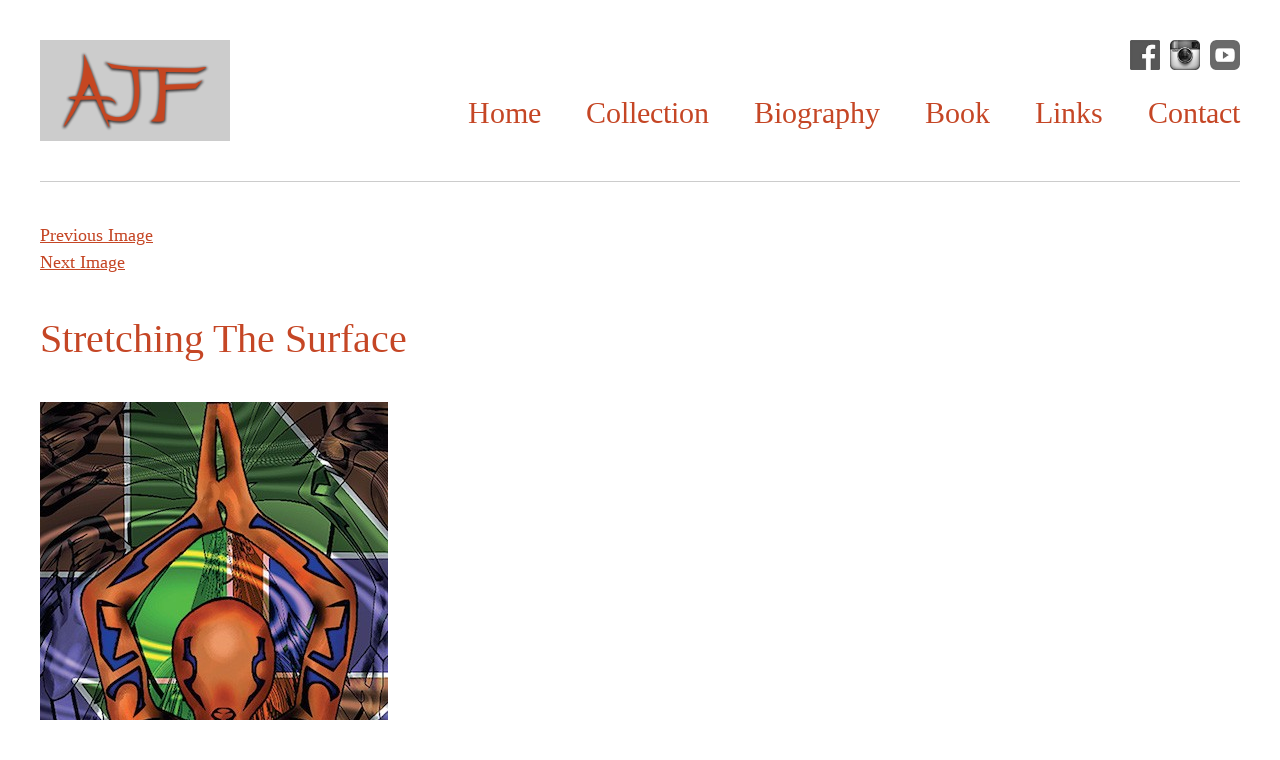

--- FILE ---
content_type: text/html; charset=UTF-8
request_url: https://andrewjfittart.com/collection-1/stretching-the-surface/
body_size: 8628
content:
<!DOCTYPE html>
<html lang="en-US" class="no-js">
<head>
	<meta charset="UTF-8">
	<meta name="viewport" content="initial-scale=1, maximum-scale=1, user-scalable=no">
	<link rel="icon" type="image/png" href="https://andrewjfittart.com/wp-content/themes/andrewjfittart/images/favicon.png" />
	<link rel="pingback" href="https://andrewjfittart.com/xmlrpc.php">
	<!--[if lt IE 9]>
	<script src="https://andrewjfittart.com/wp-content/themes/andrewjfittart/js/html5.js"></script>
	<![endif]-->
	<script>(function(){document.documentElement.className='js'})();</script>
	<meta name='robots' content='index, follow, max-image-preview:large, max-snippet:-1, max-video-preview:-1' />
<script>window._wca = window._wca || [];</script>

	<!-- This site is optimized with the Yoast SEO plugin v25.6 - https://yoast.com/wordpress/plugins/seo/ -->
	<title>Stretching The Surface - Andrew J Fitt</title>
	<meta name="description" content="Andrew Fitt is an artist from Trinidad &amp; Tobago. He has been exhibiting his art in Trinidad since 2000 and has exhibited at The Art Fusion Gallery at Art Basel 2012 in Miami. Andrew also holds a degree in 3D Animation from the International Fine Arts College in Miami. Andrew was born with Cerebral Palsy." />
	<link rel="canonical" href="https://andrewjfittart.com/collection-1/stretching-the-surface/" />
	<meta property="og:locale" content="en_US" />
	<meta property="og:type" content="article" />
	<meta property="og:title" content="Stretching The Surface - Andrew J Fitt" />
	<meta property="og:description" content="Andrew Fitt is an artist from Trinidad &amp; Tobago. He has been exhibiting his art in Trinidad since 2000 and has exhibited at The Art Fusion Gallery at Art Basel 2012 in Miami. Andrew also holds a degree in 3D Animation from the International Fine Arts College in Miami. Andrew was born with Cerebral Palsy." />
	<meta property="og:url" content="https://andrewjfittart.com/collection-1/stretching-the-surface/" />
	<meta property="og:site_name" content="Andrew J Fitt" />
	<meta property="article:modified_time" content="2017-07-24T05:54:27+00:00" />
	<meta property="og:image" content="https://andrewjfittart.com/collection-1/stretching-the-surface" />
	<meta property="og:image:width" content="348" />
	<meta property="og:image:height" content="500" />
	<meta property="og:image:type" content="image/jpeg" />
	<meta name="twitter:card" content="summary_large_image" />
	<script type="application/ld+json" class="yoast-schema-graph">{"@context":"https://schema.org","@graph":[{"@type":"WebPage","@id":"https://andrewjfittart.com/collection-1/stretching-the-surface/","url":"https://andrewjfittart.com/collection-1/stretching-the-surface/","name":"Stretching The Surface - Andrew J Fitt","isPartOf":{"@id":"https://andrewjfittart.com/#website"},"primaryImageOfPage":{"@id":"https://andrewjfittart.com/collection-1/stretching-the-surface/#primaryimage"},"image":{"@id":"https://andrewjfittart.com/collection-1/stretching-the-surface/#primaryimage"},"thumbnailUrl":"https://andrewjfittart.com/wp-content/uploads/2015/05/stretching-the-surface.jpg","datePublished":"2015-05-26T20:58:48+00:00","dateModified":"2017-07-24T05:54:27+00:00","description":"Andrew Fitt is an artist from Trinidad &amp; Tobago. He has been exhibiting his art in Trinidad since 2000 and has exhibited at The Art Fusion Gallery at Art Basel 2012 in Miami. Andrew also holds a degree in 3D Animation from the International Fine Arts College in Miami. Andrew was born with Cerebral Palsy.","breadcrumb":{"@id":"https://andrewjfittart.com/collection-1/stretching-the-surface/#breadcrumb"},"inLanguage":"en-US","potentialAction":[{"@type":"ReadAction","target":["https://andrewjfittart.com/collection-1/stretching-the-surface/"]}]},{"@type":"ImageObject","inLanguage":"en-US","@id":"https://andrewjfittart.com/collection-1/stretching-the-surface/#primaryimage","url":"https://andrewjfittart.com/wp-content/uploads/2015/05/stretching-the-surface.jpg","contentUrl":"https://andrewjfittart.com/wp-content/uploads/2015/05/stretching-the-surface.jpg","width":348,"height":500,"caption":"Stretching The Surface Purchase"},{"@type":"BreadcrumbList","@id":"https://andrewjfittart.com/collection-1/stretching-the-surface/#breadcrumb","itemListElement":[{"@type":"ListItem","position":1,"name":"Home","item":"https://andrewjfittart.com/"},{"@type":"ListItem","position":2,"name":"Collection 1","item":"https://andrewjfittart.com/collection-1/"},{"@type":"ListItem","position":3,"name":"Stretching The Surface"}]},{"@type":"WebSite","@id":"https://andrewjfittart.com/#website","url":"https://andrewjfittart.com/","name":"Andrew J Fitt","description":"Trinidadian Artist","potentialAction":[{"@type":"SearchAction","target":{"@type":"EntryPoint","urlTemplate":"https://andrewjfittart.com/?s={search_term_string}"},"query-input":{"@type":"PropertyValueSpecification","valueRequired":true,"valueName":"search_term_string"}}],"inLanguage":"en-US"}]}</script>
	<!-- / Yoast SEO plugin. -->


<link rel='dns-prefetch' href='//ajax.googleapis.com' />
<link rel='dns-prefetch' href='//stats.wp.com' />
<link rel="alternate" type="application/rss+xml" title="Andrew J Fitt &raquo; Feed" href="https://andrewjfittart.com/feed/" />
<link rel="alternate" type="application/rss+xml" title="Andrew J Fitt &raquo; Comments Feed" href="https://andrewjfittart.com/comments/feed/" />
<link rel="alternate" type="application/rss+xml" title="Andrew J Fitt &raquo; Stretching The Surface Comments Feed" href="https://andrewjfittart.com/collection-1/stretching-the-surface/feed/" />
		<!-- This site uses the Google Analytics by ExactMetrics plugin v8.1.0 - Using Analytics tracking - https://www.exactmetrics.com/ -->
		<!-- Note: ExactMetrics is not currently configured on this site. The site owner needs to authenticate with Google Analytics in the ExactMetrics settings panel. -->
					<!-- No tracking code set -->
				<!-- / Google Analytics by ExactMetrics -->
		<script type="text/javascript">
/* <![CDATA[ */
window._wpemojiSettings = {"baseUrl":"https:\/\/s.w.org\/images\/core\/emoji\/15.0.3\/72x72\/","ext":".png","svgUrl":"https:\/\/s.w.org\/images\/core\/emoji\/15.0.3\/svg\/","svgExt":".svg","source":{"concatemoji":"https:\/\/andrewjfittart.com\/wp-includes\/js\/wp-emoji-release.min.js?ver=6.6.4"}};
/*! This file is auto-generated */
!function(i,n){var o,s,e;function c(e){try{var t={supportTests:e,timestamp:(new Date).valueOf()};sessionStorage.setItem(o,JSON.stringify(t))}catch(e){}}function p(e,t,n){e.clearRect(0,0,e.canvas.width,e.canvas.height),e.fillText(t,0,0);var t=new Uint32Array(e.getImageData(0,0,e.canvas.width,e.canvas.height).data),r=(e.clearRect(0,0,e.canvas.width,e.canvas.height),e.fillText(n,0,0),new Uint32Array(e.getImageData(0,0,e.canvas.width,e.canvas.height).data));return t.every(function(e,t){return e===r[t]})}function u(e,t,n){switch(t){case"flag":return n(e,"\ud83c\udff3\ufe0f\u200d\u26a7\ufe0f","\ud83c\udff3\ufe0f\u200b\u26a7\ufe0f")?!1:!n(e,"\ud83c\uddfa\ud83c\uddf3","\ud83c\uddfa\u200b\ud83c\uddf3")&&!n(e,"\ud83c\udff4\udb40\udc67\udb40\udc62\udb40\udc65\udb40\udc6e\udb40\udc67\udb40\udc7f","\ud83c\udff4\u200b\udb40\udc67\u200b\udb40\udc62\u200b\udb40\udc65\u200b\udb40\udc6e\u200b\udb40\udc67\u200b\udb40\udc7f");case"emoji":return!n(e,"\ud83d\udc26\u200d\u2b1b","\ud83d\udc26\u200b\u2b1b")}return!1}function f(e,t,n){var r="undefined"!=typeof WorkerGlobalScope&&self instanceof WorkerGlobalScope?new OffscreenCanvas(300,150):i.createElement("canvas"),a=r.getContext("2d",{willReadFrequently:!0}),o=(a.textBaseline="top",a.font="600 32px Arial",{});return e.forEach(function(e){o[e]=t(a,e,n)}),o}function t(e){var t=i.createElement("script");t.src=e,t.defer=!0,i.head.appendChild(t)}"undefined"!=typeof Promise&&(o="wpEmojiSettingsSupports",s=["flag","emoji"],n.supports={everything:!0,everythingExceptFlag:!0},e=new Promise(function(e){i.addEventListener("DOMContentLoaded",e,{once:!0})}),new Promise(function(t){var n=function(){try{var e=JSON.parse(sessionStorage.getItem(o));if("object"==typeof e&&"number"==typeof e.timestamp&&(new Date).valueOf()<e.timestamp+604800&&"object"==typeof e.supportTests)return e.supportTests}catch(e){}return null}();if(!n){if("undefined"!=typeof Worker&&"undefined"!=typeof OffscreenCanvas&&"undefined"!=typeof URL&&URL.createObjectURL&&"undefined"!=typeof Blob)try{var e="postMessage("+f.toString()+"("+[JSON.stringify(s),u.toString(),p.toString()].join(",")+"));",r=new Blob([e],{type:"text/javascript"}),a=new Worker(URL.createObjectURL(r),{name:"wpTestEmojiSupports"});return void(a.onmessage=function(e){c(n=e.data),a.terminate(),t(n)})}catch(e){}c(n=f(s,u,p))}t(n)}).then(function(e){for(var t in e)n.supports[t]=e[t],n.supports.everything=n.supports.everything&&n.supports[t],"flag"!==t&&(n.supports.everythingExceptFlag=n.supports.everythingExceptFlag&&n.supports[t]);n.supports.everythingExceptFlag=n.supports.everythingExceptFlag&&!n.supports.flag,n.DOMReady=!1,n.readyCallback=function(){n.DOMReady=!0}}).then(function(){return e}).then(function(){var e;n.supports.everything||(n.readyCallback(),(e=n.source||{}).concatemoji?t(e.concatemoji):e.wpemoji&&e.twemoji&&(t(e.twemoji),t(e.wpemoji)))}))}((window,document),window._wpemojiSettings);
/* ]]> */
</script>
<style id='wp-emoji-styles-inline-css' type='text/css'>

	img.wp-smiley, img.emoji {
		display: inline !important;
		border: none !important;
		box-shadow: none !important;
		height: 1em !important;
		width: 1em !important;
		margin: 0 0.07em !important;
		vertical-align: -0.1em !important;
		background: none !important;
		padding: 0 !important;
	}
</style>
<link rel='stylesheet' id='wp-block-library-css' href='https://andrewjfittart.com/wp-includes/css/dist/block-library/style.min.css?ver=6.6.4' type='text/css' media='all' />
<style id='wp-block-library-inline-css' type='text/css'>
.has-text-align-justify{text-align:justify;}
</style>
<link rel='stylesheet' id='mediaelement-css' href='https://andrewjfittart.com/wp-includes/js/mediaelement/mediaelementplayer-legacy.min.css?ver=4.2.17' type='text/css' media='all' />
<link rel='stylesheet' id='wp-mediaelement-css' href='https://andrewjfittart.com/wp-includes/js/mediaelement/wp-mediaelement.min.css?ver=6.6.4' type='text/css' media='all' />
<link rel='stylesheet' id='wc-blocks-vendors-style-css' href='https://andrewjfittart.com/wp-content/plugins/woocommerce/packages/woocommerce-blocks/build/wc-blocks-vendors-style.css?ver=8.3.2' type='text/css' media='all' />
<link rel='stylesheet' id='wc-blocks-style-css' href='https://andrewjfittart.com/wp-content/plugins/woocommerce/packages/woocommerce-blocks/build/wc-blocks-style.css?ver=8.3.2' type='text/css' media='all' />
<style id='classic-theme-styles-inline-css' type='text/css'>
/*! This file is auto-generated */
.wp-block-button__link{color:#fff;background-color:#32373c;border-radius:9999px;box-shadow:none;text-decoration:none;padding:calc(.667em + 2px) calc(1.333em + 2px);font-size:1.125em}.wp-block-file__button{background:#32373c;color:#fff;text-decoration:none}
</style>
<style id='global-styles-inline-css' type='text/css'>
:root{--wp--preset--aspect-ratio--square: 1;--wp--preset--aspect-ratio--4-3: 4/3;--wp--preset--aspect-ratio--3-4: 3/4;--wp--preset--aspect-ratio--3-2: 3/2;--wp--preset--aspect-ratio--2-3: 2/3;--wp--preset--aspect-ratio--16-9: 16/9;--wp--preset--aspect-ratio--9-16: 9/16;--wp--preset--color--black: #000000;--wp--preset--color--cyan-bluish-gray: #abb8c3;--wp--preset--color--white: #ffffff;--wp--preset--color--pale-pink: #f78da7;--wp--preset--color--vivid-red: #cf2e2e;--wp--preset--color--luminous-vivid-orange: #ff6900;--wp--preset--color--luminous-vivid-amber: #fcb900;--wp--preset--color--light-green-cyan: #7bdcb5;--wp--preset--color--vivid-green-cyan: #00d084;--wp--preset--color--pale-cyan-blue: #8ed1fc;--wp--preset--color--vivid-cyan-blue: #0693e3;--wp--preset--color--vivid-purple: #9b51e0;--wp--preset--gradient--vivid-cyan-blue-to-vivid-purple: linear-gradient(135deg,rgba(6,147,227,1) 0%,rgb(155,81,224) 100%);--wp--preset--gradient--light-green-cyan-to-vivid-green-cyan: linear-gradient(135deg,rgb(122,220,180) 0%,rgb(0,208,130) 100%);--wp--preset--gradient--luminous-vivid-amber-to-luminous-vivid-orange: linear-gradient(135deg,rgba(252,185,0,1) 0%,rgba(255,105,0,1) 100%);--wp--preset--gradient--luminous-vivid-orange-to-vivid-red: linear-gradient(135deg,rgba(255,105,0,1) 0%,rgb(207,46,46) 100%);--wp--preset--gradient--very-light-gray-to-cyan-bluish-gray: linear-gradient(135deg,rgb(238,238,238) 0%,rgb(169,184,195) 100%);--wp--preset--gradient--cool-to-warm-spectrum: linear-gradient(135deg,rgb(74,234,220) 0%,rgb(151,120,209) 20%,rgb(207,42,186) 40%,rgb(238,44,130) 60%,rgb(251,105,98) 80%,rgb(254,248,76) 100%);--wp--preset--gradient--blush-light-purple: linear-gradient(135deg,rgb(255,206,236) 0%,rgb(152,150,240) 100%);--wp--preset--gradient--blush-bordeaux: linear-gradient(135deg,rgb(254,205,165) 0%,rgb(254,45,45) 50%,rgb(107,0,62) 100%);--wp--preset--gradient--luminous-dusk: linear-gradient(135deg,rgb(255,203,112) 0%,rgb(199,81,192) 50%,rgb(65,88,208) 100%);--wp--preset--gradient--pale-ocean: linear-gradient(135deg,rgb(255,245,203) 0%,rgb(182,227,212) 50%,rgb(51,167,181) 100%);--wp--preset--gradient--electric-grass: linear-gradient(135deg,rgb(202,248,128) 0%,rgb(113,206,126) 100%);--wp--preset--gradient--midnight: linear-gradient(135deg,rgb(2,3,129) 0%,rgb(40,116,252) 100%);--wp--preset--font-size--small: 13px;--wp--preset--font-size--medium: 20px;--wp--preset--font-size--large: 36px;--wp--preset--font-size--x-large: 42px;--wp--preset--spacing--20: 0.44rem;--wp--preset--spacing--30: 0.67rem;--wp--preset--spacing--40: 1rem;--wp--preset--spacing--50: 1.5rem;--wp--preset--spacing--60: 2.25rem;--wp--preset--spacing--70: 3.38rem;--wp--preset--spacing--80: 5.06rem;--wp--preset--shadow--natural: 6px 6px 9px rgba(0, 0, 0, 0.2);--wp--preset--shadow--deep: 12px 12px 50px rgba(0, 0, 0, 0.4);--wp--preset--shadow--sharp: 6px 6px 0px rgba(0, 0, 0, 0.2);--wp--preset--shadow--outlined: 6px 6px 0px -3px rgba(255, 255, 255, 1), 6px 6px rgba(0, 0, 0, 1);--wp--preset--shadow--crisp: 6px 6px 0px rgba(0, 0, 0, 1);}:where(.is-layout-flex){gap: 0.5em;}:where(.is-layout-grid){gap: 0.5em;}body .is-layout-flex{display: flex;}.is-layout-flex{flex-wrap: wrap;align-items: center;}.is-layout-flex > :is(*, div){margin: 0;}body .is-layout-grid{display: grid;}.is-layout-grid > :is(*, div){margin: 0;}:where(.wp-block-columns.is-layout-flex){gap: 2em;}:where(.wp-block-columns.is-layout-grid){gap: 2em;}:where(.wp-block-post-template.is-layout-flex){gap: 1.25em;}:where(.wp-block-post-template.is-layout-grid){gap: 1.25em;}.has-black-color{color: var(--wp--preset--color--black) !important;}.has-cyan-bluish-gray-color{color: var(--wp--preset--color--cyan-bluish-gray) !important;}.has-white-color{color: var(--wp--preset--color--white) !important;}.has-pale-pink-color{color: var(--wp--preset--color--pale-pink) !important;}.has-vivid-red-color{color: var(--wp--preset--color--vivid-red) !important;}.has-luminous-vivid-orange-color{color: var(--wp--preset--color--luminous-vivid-orange) !important;}.has-luminous-vivid-amber-color{color: var(--wp--preset--color--luminous-vivid-amber) !important;}.has-light-green-cyan-color{color: var(--wp--preset--color--light-green-cyan) !important;}.has-vivid-green-cyan-color{color: var(--wp--preset--color--vivid-green-cyan) !important;}.has-pale-cyan-blue-color{color: var(--wp--preset--color--pale-cyan-blue) !important;}.has-vivid-cyan-blue-color{color: var(--wp--preset--color--vivid-cyan-blue) !important;}.has-vivid-purple-color{color: var(--wp--preset--color--vivid-purple) !important;}.has-black-background-color{background-color: var(--wp--preset--color--black) !important;}.has-cyan-bluish-gray-background-color{background-color: var(--wp--preset--color--cyan-bluish-gray) !important;}.has-white-background-color{background-color: var(--wp--preset--color--white) !important;}.has-pale-pink-background-color{background-color: var(--wp--preset--color--pale-pink) !important;}.has-vivid-red-background-color{background-color: var(--wp--preset--color--vivid-red) !important;}.has-luminous-vivid-orange-background-color{background-color: var(--wp--preset--color--luminous-vivid-orange) !important;}.has-luminous-vivid-amber-background-color{background-color: var(--wp--preset--color--luminous-vivid-amber) !important;}.has-light-green-cyan-background-color{background-color: var(--wp--preset--color--light-green-cyan) !important;}.has-vivid-green-cyan-background-color{background-color: var(--wp--preset--color--vivid-green-cyan) !important;}.has-pale-cyan-blue-background-color{background-color: var(--wp--preset--color--pale-cyan-blue) !important;}.has-vivid-cyan-blue-background-color{background-color: var(--wp--preset--color--vivid-cyan-blue) !important;}.has-vivid-purple-background-color{background-color: var(--wp--preset--color--vivid-purple) !important;}.has-black-border-color{border-color: var(--wp--preset--color--black) !important;}.has-cyan-bluish-gray-border-color{border-color: var(--wp--preset--color--cyan-bluish-gray) !important;}.has-white-border-color{border-color: var(--wp--preset--color--white) !important;}.has-pale-pink-border-color{border-color: var(--wp--preset--color--pale-pink) !important;}.has-vivid-red-border-color{border-color: var(--wp--preset--color--vivid-red) !important;}.has-luminous-vivid-orange-border-color{border-color: var(--wp--preset--color--luminous-vivid-orange) !important;}.has-luminous-vivid-amber-border-color{border-color: var(--wp--preset--color--luminous-vivid-amber) !important;}.has-light-green-cyan-border-color{border-color: var(--wp--preset--color--light-green-cyan) !important;}.has-vivid-green-cyan-border-color{border-color: var(--wp--preset--color--vivid-green-cyan) !important;}.has-pale-cyan-blue-border-color{border-color: var(--wp--preset--color--pale-cyan-blue) !important;}.has-vivid-cyan-blue-border-color{border-color: var(--wp--preset--color--vivid-cyan-blue) !important;}.has-vivid-purple-border-color{border-color: var(--wp--preset--color--vivid-purple) !important;}.has-vivid-cyan-blue-to-vivid-purple-gradient-background{background: var(--wp--preset--gradient--vivid-cyan-blue-to-vivid-purple) !important;}.has-light-green-cyan-to-vivid-green-cyan-gradient-background{background: var(--wp--preset--gradient--light-green-cyan-to-vivid-green-cyan) !important;}.has-luminous-vivid-amber-to-luminous-vivid-orange-gradient-background{background: var(--wp--preset--gradient--luminous-vivid-amber-to-luminous-vivid-orange) !important;}.has-luminous-vivid-orange-to-vivid-red-gradient-background{background: var(--wp--preset--gradient--luminous-vivid-orange-to-vivid-red) !important;}.has-very-light-gray-to-cyan-bluish-gray-gradient-background{background: var(--wp--preset--gradient--very-light-gray-to-cyan-bluish-gray) !important;}.has-cool-to-warm-spectrum-gradient-background{background: var(--wp--preset--gradient--cool-to-warm-spectrum) !important;}.has-blush-light-purple-gradient-background{background: var(--wp--preset--gradient--blush-light-purple) !important;}.has-blush-bordeaux-gradient-background{background: var(--wp--preset--gradient--blush-bordeaux) !important;}.has-luminous-dusk-gradient-background{background: var(--wp--preset--gradient--luminous-dusk) !important;}.has-pale-ocean-gradient-background{background: var(--wp--preset--gradient--pale-ocean) !important;}.has-electric-grass-gradient-background{background: var(--wp--preset--gradient--electric-grass) !important;}.has-midnight-gradient-background{background: var(--wp--preset--gradient--midnight) !important;}.has-small-font-size{font-size: var(--wp--preset--font-size--small) !important;}.has-medium-font-size{font-size: var(--wp--preset--font-size--medium) !important;}.has-large-font-size{font-size: var(--wp--preset--font-size--large) !important;}.has-x-large-font-size{font-size: var(--wp--preset--font-size--x-large) !important;}
:where(.wp-block-post-template.is-layout-flex){gap: 1.25em;}:where(.wp-block-post-template.is-layout-grid){gap: 1.25em;}
:where(.wp-block-columns.is-layout-flex){gap: 2em;}:where(.wp-block-columns.is-layout-grid){gap: 2em;}
:root :where(.wp-block-pullquote){font-size: 1.5em;line-height: 1.6;}
</style>
<link rel='stylesheet' id='rs-plugin-settings-css' href='https://andrewjfittart.com/wp-content/plugins/revslider/public/assets/css/rs6.css?ver=6.2.2' type='text/css' media='all' />
<style id='rs-plugin-settings-inline-css' type='text/css'>
.tp-caption a{color:#ff7302;text-shadow:none;-webkit-transition:all 0.2s ease-out;-moz-transition:all 0.2s ease-out;-o-transition:all 0.2s ease-out;-ms-transition:all 0.2s ease-out}.tp-caption a:hover{color:#ffa902}
</style>
<link rel='stylesheet' id='woocommerce-layout-css' href='https://andrewjfittart.com/wp-content/plugins/woocommerce/assets/css/woocommerce-layout.css?ver=6.9.1' type='text/css' media='all' />
<style id='woocommerce-layout-inline-css' type='text/css'>

	.infinite-scroll .woocommerce-pagination {
		display: none;
	}
</style>
<link rel='stylesheet' id='woocommerce-smallscreen-css' href='https://andrewjfittart.com/wp-content/plugins/woocommerce/assets/css/woocommerce-smallscreen.css?ver=6.9.1' type='text/css' media='only screen and (max-width: 768px)' />
<link rel='stylesheet' id='woocommerce-general-css' href='https://andrewjfittart.com/wp-content/plugins/woocommerce/assets/css/woocommerce.css?ver=6.9.1' type='text/css' media='all' />
<style id='woocommerce-inline-inline-css' type='text/css'>
.woocommerce form .form-row .required { visibility: visible; }
</style>
<link rel='stylesheet' id='andrewjfitt-style-css' href='https://andrewjfittart.com/wp-content/themes/andrewjfittart/style.css?v=1663184794&#038;ver=6.6.4' type='text/css' media='all' />
<link rel='stylesheet' id='jetpack_css-css' href='https://andrewjfittart.com/wp-content/plugins/jetpack/css/jetpack.css?ver=11.3.4' type='text/css' media='all' />
<script type="text/javascript" src="//ajax.googleapis.com/ajax/libs/jquery/1.10.1/jquery.min.js?ver=6.6.4" id="jquery-js"></script>
<script type="text/javascript" src="https://andrewjfittart.com/wp-content/plugins/revslider/public/assets/js/rbtools.min.js?ver=6.0" id="tp-tools-js"></script>
<script type="text/javascript" src="https://andrewjfittart.com/wp-content/plugins/revslider/public/assets/js/rs6.min.js?ver=6.2.2" id="revmin-js"></script>
<script type="text/javascript" id="kk-script-js-extra">
/* <![CDATA[ */
var fetchCartItems = {"ajax_url":"https:\/\/andrewjfittart.com\/wp-admin\/admin-ajax.php","action":"kk_wc_fetchcartitems","nonce":"1d25d46ab2","currency":"USD"};
/* ]]> */
</script>
<script type="text/javascript" src="https://andrewjfittart.com/wp-content/plugins/kliken-marketing-for-google/assets/kk-script.js?ver=6.6.4" id="kk-script-js"></script>
<script defer type="text/javascript" src="https://stats.wp.com/s-202604.js" id="woocommerce-analytics-js"></script>
<script type="text/javascript" src="https://andrewjfittart.com/wp-content/themes/andrewjfittart/js/keyboard-image-navigation.js?ver=20141010" id="andrewjfitt-keyboard-image-navigation-js"></script>
<link rel="https://api.w.org/" href="https://andrewjfittart.com/wp-json/" /><link rel="alternate" title="JSON" type="application/json" href="https://andrewjfittart.com/wp-json/wp/v2/media/72" /><link rel="EditURI" type="application/rsd+xml" title="RSD" href="https://andrewjfittart.com/xmlrpc.php?rsd" />
<meta name="generator" content="WordPress 6.6.4" />
<meta name="generator" content="WooCommerce 6.9.1" />
<link rel='shortlink' href='https://andrewjfittart.com/?p=72' />
<link rel="alternate" title="oEmbed (JSON)" type="application/json+oembed" href="https://andrewjfittart.com/wp-json/oembed/1.0/embed?url=https%3A%2F%2Fandrewjfittart.com%2Fcollection-1%2Fstretching-the-surface%2F" />
<link rel="alternate" title="oEmbed (XML)" type="text/xml+oembed" href="https://andrewjfittart.com/wp-json/oembed/1.0/embed?url=https%3A%2F%2Fandrewjfittart.com%2Fcollection-1%2Fstretching-the-surface%2F&#038;format=xml" />
<style>img#wpstats{display:none}</style>
		<noscript><style>.woocommerce-product-gallery{ opacity: 1 !important; }</style></noscript>
	<style type="text/css">.recentcomments a{display:inline !important;padding:0 !important;margin:0 !important;}</style><style type="text/css">.broken_link, a.broken_link {
	text-decoration: line-through;
}</style><meta name="generator" content="Powered by Slider Revolution 6.2.2 - responsive, Mobile-Friendly Slider Plugin for WordPress with comfortable drag and drop interface." />
<script type="text/javascript">function setREVStartSize(e){			
			try {								
				var pw = document.getElementById(e.c).parentNode.offsetWidth,
					newh;
				pw = pw===0 || isNaN(pw) ? window.innerWidth : pw;
				e.tabw = e.tabw===undefined ? 0 : parseInt(e.tabw);
				e.thumbw = e.thumbw===undefined ? 0 : parseInt(e.thumbw);
				e.tabh = e.tabh===undefined ? 0 : parseInt(e.tabh);
				e.thumbh = e.thumbh===undefined ? 0 : parseInt(e.thumbh);
				e.tabhide = e.tabhide===undefined ? 0 : parseInt(e.tabhide);
				e.thumbhide = e.thumbhide===undefined ? 0 : parseInt(e.thumbhide);
				e.mh = e.mh===undefined || e.mh=="" || e.mh==="auto" ? 0 : parseInt(e.mh,0);		
				if(e.layout==="fullscreen" || e.l==="fullscreen") 						
					newh = Math.max(e.mh,window.innerHeight);				
				else{					
					e.gw = Array.isArray(e.gw) ? e.gw : [e.gw];
					for (var i in e.rl) if (e.gw[i]===undefined || e.gw[i]===0) e.gw[i] = e.gw[i-1];					
					e.gh = e.el===undefined || e.el==="" || (Array.isArray(e.el) && e.el.length==0)? e.gh : e.el;
					e.gh = Array.isArray(e.gh) ? e.gh : [e.gh];
					for (var i in e.rl) if (e.gh[i]===undefined || e.gh[i]===0) e.gh[i] = e.gh[i-1];
										
					var nl = new Array(e.rl.length),
						ix = 0,						
						sl;					
					e.tabw = e.tabhide>=pw ? 0 : e.tabw;
					e.thumbw = e.thumbhide>=pw ? 0 : e.thumbw;
					e.tabh = e.tabhide>=pw ? 0 : e.tabh;
					e.thumbh = e.thumbhide>=pw ? 0 : e.thumbh;					
					for (var i in e.rl) nl[i] = e.rl[i]<window.innerWidth ? 0 : e.rl[i];
					sl = nl[0];									
					for (var i in nl) if (sl>nl[i] && nl[i]>0) { sl = nl[i]; ix=i;}															
					var m = pw>(e.gw[ix]+e.tabw+e.thumbw) ? 1 : (pw-(e.tabw+e.thumbw)) / (e.gw[ix]);					

					newh =  (e.type==="carousel" && e.justify==="true" ? e.gh[ix] : (e.gh[ix] * m)) + (e.tabh + e.thumbh);
				}			
				
				if(window.rs_init_css===undefined) window.rs_init_css = document.head.appendChild(document.createElement("style"));					
				document.getElementById(e.c).height = newh;
				window.rs_init_css.innerHTML += "#"+e.c+"_wrapper { height: "+newh+"px }";				
			} catch(e){
				console.log("Failure at Presize of Slider:" + e)
			}					   
		  };</script>
	<script type="text/javascript" src="https://andrewjfittart.com/wp-content/themes/andrewjfittart/js/jquery.fancybox.pack.js"></script>
	<script type="text/javascript" src="https://andrewjfittart.com/wp-content/themes/andrewjfittart/js/scripts.min.js"></script>
	<link rel="stylesheet" type="text/css" href="https://andrewjfittart.com/wp-content/themes/andrewjfittart/css/jquery.fancybox.css" />
</head>

<body class="attachment attachment-template-default attachmentid-72 attachment-jpeg theme-andrewjfittart woocommerce-no-js">


	<div id="container">

		<header id="page-header">

			<a class="social youtube" href="https://www.youtube.com/user/leo9873" target="_blank">Andrew Fitt on YouTube</a>
			<a class="social instagram" href="https://www.instagram.com/andrewjfitt/" target="_blank">@andrewjfitt on Instagram</a>
			<a class="social facebook" href="https://www.facebook.com/AndrewJFittArt" target="_blank">Andrew J Fitt Facebook Page</a>
			
			<a id="ajf-logo" href="https://andrewjfittart.com"></a>

			<button id="menu">
				<div class="line"></div>
				<div class="line"></div>
				<div class="line"></div>
			</button>

			<nav id="desktop-navigation" class="menu-main-navigation-container"><ul id="menu-main-navigation" class="menu"><li id="menu-item-24" class="menu-item menu-item-type-custom menu-item-object-custom menu-item-home menu-item-24"><a href="https://andrewjfittart.com">Home</a></li>
<li id="menu-item-320" class="menu-item menu-item-type-post_type menu-item-object-page menu-item-has-children menu-item-320"><a href="https://andrewjfittart.com/collection-3/">Collection</a>
<ul class="sub-menu">
	<li id="menu-item-252" class="menu-item menu-item-type-post_type menu-item-object-page menu-item-252"><a href="https://andrewjfittart.com/collection-1/">Collection 1</a></li>
	<li id="menu-item-254" class="menu-item menu-item-type-post_type menu-item-object-page menu-item-254"><a href="https://andrewjfittart.com/collection-2/">Collection 2</a></li>
	<li id="menu-item-319" class="menu-item menu-item-type-post_type menu-item-object-page menu-item-319"><a href="https://andrewjfittart.com/collection-3/">Collection 3</a></li>
</ul>
</li>
<li id="menu-item-23" class="menu-item menu-item-type-post_type menu-item-object-page menu-item-23"><a href="https://andrewjfittart.com/biography/">Biography</a></li>
<li id="menu-item-137" class="menu-item menu-item-type-post_type menu-item-object-page menu-item-137"><a href="https://andrewjfittart.com/book/">Book</a></li>
<li id="menu-item-339" class="menu-item menu-item-type-post_type menu-item-object-page menu-item-339"><a href="https://andrewjfittart.com/links/">Links</a></li>
<li id="menu-item-21" class="menu-item menu-item-type-post_type menu-item-object-page menu-item-21"><a href="https://andrewjfittart.com/contact/">Contact</a></li>
</ul></nav><nav id="mobile-navigation" class="menu-main-navigation-container"><ul id="menu-main-navigation-1" class="menu"><li class="menu-item menu-item-type-custom menu-item-object-custom menu-item-home menu-item-24"><a href="https://andrewjfittart.com">Home</a></li>
<li class="menu-item menu-item-type-post_type menu-item-object-page menu-item-has-children menu-item-320"><a href="https://andrewjfittart.com/collection-3/">Collection</a>
<ul class="sub-menu">
	<li class="menu-item menu-item-type-post_type menu-item-object-page menu-item-252"><a href="https://andrewjfittart.com/collection-1/">Collection 1</a></li>
	<li class="menu-item menu-item-type-post_type menu-item-object-page menu-item-254"><a href="https://andrewjfittart.com/collection-2/">Collection 2</a></li>
	<li class="menu-item menu-item-type-post_type menu-item-object-page menu-item-319"><a href="https://andrewjfittart.com/collection-3/">Collection 3</a></li>
</ul>
</li>
<li class="menu-item menu-item-type-post_type menu-item-object-page menu-item-23"><a href="https://andrewjfittart.com/biography/">Biography</a></li>
<li class="menu-item menu-item-type-post_type menu-item-object-page menu-item-137"><a href="https://andrewjfittart.com/book/">Book</a></li>
<li class="menu-item menu-item-type-post_type menu-item-object-page menu-item-339"><a href="https://andrewjfittart.com/links/">Links</a></li>
<li class="menu-item menu-item-type-post_type menu-item-object-page menu-item-21"><a href="https://andrewjfittart.com/contact/">Contact</a></li>
</ul></nav>
		</header>


	<div>
		<main>

			
				<article id="post-72" class="post-72 attachment type-attachment status-inherit hentry">

					<nav>
						<div>
							<div><a title='Shift Changers Union' href='https://andrewjfittart.com/collection-1/shift-changers-union/'>Previous Image</a></div><div><a title='The Polynesian' href='https://andrewjfittart.com/collection-1/the-polynesian/'>Next Image</a></div>
						</div>
					</nav>

					<header>
						<h1>Stretching The Surface</h1>					</header>

					<div>

						<div>
							<img width="348" height="500" src="https://andrewjfittart.com/wp-content/uploads/2015/05/stretching-the-surface-348x500.jpg" class="attachment-large size-large" alt="" decoding="async" fetchpriority="high" srcset="https://andrewjfittart.com/wp-content/uploads/2015/05/stretching-the-surface.jpg 348w, https://andrewjfittart.com/wp-content/uploads/2015/05/stretching-the-surface-278x400.jpg 278w" sizes="(max-width: 348px) 100vw, 348px" />
															<div>
									<p>Stretching The Surface<br /><a href="/contact">Purchase</a></p>
								</div>
							
						</div>

											</div>

					<footer>
						<span class="posted-on"><span class="screen-reader-text">Posted on </span><a href="https://andrewjfittart.com/collection-1/stretching-the-surface/" rel="bookmark"><time class="entry-date published" datetime="2015-05-26T16:58:48-04:00">May 26, 2015</time><time class="updated" datetime="2017-07-24T01:54:27-04:00">July 24, 2017</time></a></span><span class="full-size-link"><span class="screen-reader-text">Full size </span><a href="https://andrewjfittart.com/wp-content/uploads/2015/05/stretching-the-surface.jpg">348 &times; 500</a></span><span class="comments-link"><a href="https://andrewjfittart.com/collection-1/stretching-the-surface/#respond">Leave a comment</a></span>											</footer>

				</article>

				
<div>

	
	
		<div id="respond" class="comment-respond">
		<h3 id="reply-title" class="comment-reply-title">Leave a Reply</h3><form action="https://andrewjfittart.com/wp-comments-post.php" method="post" id="commentform" class="comment-form" novalidate><p class="comment-notes"><span id="email-notes">Your email address will not be published.</span> <span class="required-field-message">Required fields are marked <span class="required">*</span></span></p><p class="comment-form-comment"><label for="comment">Comment <span class="required">*</span></label> <textarea autocomplete="new-password"  id="g606162325"  name="g606162325"   cols="45" rows="8" maxlength="65525" required></textarea><textarea id="comment" aria-label="hp-comment" aria-hidden="true" name="comment" autocomplete="new-password" style="padding:0 !important;clip:rect(1px, 1px, 1px, 1px) !important;position:absolute !important;white-space:nowrap !important;height:1px !important;width:1px !important;overflow:hidden !important;" tabindex="-1"></textarea><script data-noptimize>document.getElementById("comment").setAttribute( "id", "a14565b2998cf1ca617cfb5beaad8a06" );document.getElementById("g606162325").setAttribute( "id", "comment" );</script></p><p class="comment-form-author"><label for="author">Name</label> <input id="author" name="author" type="text" value="" size="30" maxlength="245" autocomplete="name" /></p>
<p class="comment-form-email"><label for="email">Email</label> <input id="email" name="email" type="email" value="" size="30" maxlength="100" aria-describedby="email-notes" autocomplete="email" /></p>
<p class="comment-form-url"><label for="url">Website</label> <input id="url" name="url" type="url" value="" size="30" maxlength="200" autocomplete="url" /></p>
<p class="form-submit"><input name="submit" type="submit" id="submit" class="submit" value="Post Comment" /> <input type='hidden' name='comment_post_ID' value='72' id='comment_post_ID' />
<input type='hidden' name='comment_parent' id='comment_parent' value='0' />
</p></form>	</div><!-- #respond -->
	
</div>

	<nav class="navigation post-navigation" aria-label="Posts">
		<h2 class="screen-reader-text">Post navigation</h2>
		<div class="nav-links"><div class="nav-previous"><a href="https://andrewjfittart.com/collection-1/" rel="prev"><span>Published in</span><span class="post-title">Collection 1</span></a></div></div>
	</nav>
		</main>
	</div>


			</div>
	
	<script type="text/javascript">
		(function () {
			var c = document.body.className;
			c = c.replace(/woocommerce-no-js/, 'woocommerce-js');
			document.body.className = c;
		})();
	</script>
	<script type="text/javascript" src="https://andrewjfittart.com/wp-content/plugins/woocommerce/assets/js/jquery-blockui/jquery.blockUI.min.js?ver=2.7.0-wc.6.9.1" id="jquery-blockui-js"></script>
<script type="text/javascript" id="wc-add-to-cart-js-extra">
/* <![CDATA[ */
var wc_add_to_cart_params = {"ajax_url":"\/wp-admin\/admin-ajax.php","wc_ajax_url":"\/?wc-ajax=%%endpoint%%","i18n_view_cart":"View cart","cart_url":"https:\/\/andrewjfittart.com\/cart\/","is_cart":"","cart_redirect_after_add":"no"};
/* ]]> */
</script>
<script type="text/javascript" src="https://andrewjfittart.com/wp-content/plugins/woocommerce/assets/js/frontend/add-to-cart.min.js?ver=6.9.1" id="wc-add-to-cart-js"></script>
<script type="text/javascript" src="https://andrewjfittart.com/wp-content/plugins/woocommerce/assets/js/js-cookie/js.cookie.min.js?ver=2.1.4-wc.6.9.1" id="js-cookie-js"></script>
<script type="text/javascript" id="woocommerce-js-extra">
/* <![CDATA[ */
var woocommerce_params = {"ajax_url":"\/wp-admin\/admin-ajax.php","wc_ajax_url":"\/?wc-ajax=%%endpoint%%"};
/* ]]> */
</script>
<script type="text/javascript" src="https://andrewjfittart.com/wp-content/plugins/woocommerce/assets/js/frontend/woocommerce.min.js?ver=6.9.1" id="woocommerce-js"></script>
<script type="text/javascript" id="wc-cart-fragments-js-extra">
/* <![CDATA[ */
var wc_cart_fragments_params = {"ajax_url":"\/wp-admin\/admin-ajax.php","wc_ajax_url":"\/?wc-ajax=%%endpoint%%","cart_hash_key":"wc_cart_hash_04e1f647df60b354138bdcb23ab6f25c","fragment_name":"wc_fragments_04e1f647df60b354138bdcb23ab6f25c","request_timeout":"5000"};
/* ]]> */
</script>
<script type="text/javascript" src="https://andrewjfittart.com/wp-content/plugins/woocommerce/assets/js/frontend/cart-fragments.min.js?ver=6.9.1" id="wc-cart-fragments-js"></script>
<script type="text/javascript" id="wc-cart-fragments-js-after">
/* <![CDATA[ */
		jQuery( 'body' ).bind( 'wc_fragments_refreshed', function() {
			var jetpackLazyImagesLoadEvent;
			try {
				jetpackLazyImagesLoadEvent = new Event( 'jetpack-lazy-images-load', {
					bubbles: true,
					cancelable: true
				} );
			} catch ( e ) {
				jetpackLazyImagesLoadEvent = document.createEvent( 'Event' )
				jetpackLazyImagesLoadEvent.initEvent( 'jetpack-lazy-images-load', true, true );
			}
			jQuery( 'body' ).get( 0 ).dispatchEvent( jetpackLazyImagesLoadEvent );
		} );
		
/* ]]> */
</script>
<script type="text/javascript" id="andrewjfitt-script-js-extra">
/* <![CDATA[ */
var screenReaderText = {"expand":"<span>expand child menu<\/span>","collapse":"<span>collapse child menu<\/span>"};
/* ]]> */
</script>
<script type="text/javascript" src="https://andrewjfittart.com/wp-content/themes/andrewjfittart/js/functions.js?ver=20141212" id="andrewjfitt-script-js"></script>
<script src='https://stats.wp.com/e-202604.js' defer></script>
<script>
	_stq = window._stq || [];
	_stq.push([ 'view', {v:'ext',j:'1:11.3.4',blog:'192126675',post:'72',tz:'-4',srv:'andrewjfittart.com'} ]);
	_stq.push([ 'clickTrackerInit', '192126675', '72' ]);
</script>

<script type="text/javascript" src="https://andrewjfittart.com/wp-content/themes/andrewjfittart/js/scripts.js"></script>

</body>
</html>

--- FILE ---
content_type: text/css
request_url: https://andrewjfittart.com/wp-content/themes/andrewjfittart/style.css?v=1663184794&ver=6.6.4
body_size: 2535
content:
/*   
Theme Name: Andrew J Fitt
Theme URI: http://andrewjfittart.com
Description: This is a theme for the  website.
Author: Dexter Banfield
Author URI: http://www.dexterbanfield.com
Version: 1
*/

@charset "UTF-8";
/* CSS Document */

*,
*:before,
*:after {
    outline: none;
    box-sizing: border-box;
}

*,
*:hover,
*:active,
*:focus {
    outline: none;
}

html, 
body {
	margin: 0;
	padding: 0;
	background-color: #fff;
	font-family: Georgia, Times New Roman;
	font-size: 18px;
	color: #333;
	line-height: 1.5;
	-webkit-text-size-adjust: none;
}

#container {
	margin: 0 auto;
	max-width: 1200px;
	width: 100%;
}

h1, h2, h3, h4, h5, h6 {
	color: #c54625;
	font-weight: normal;
}

h1 {
	font-size: 40px;
}

a,
a:hover {
	color: #c54625;	
}

img {
	border: 0;
}

.alignleft {
	float: left;
	padding: 0 20px 20px 0;	
}

.alignright {
	float: right;
	padding: 0 0 20px 20px;	
}

.aligncenter {
	text-align: center;
	margin: 0 auto;
}

.clearfix:before,
.clearfix:after {
  content: "";
  display: table;
}
 
.clearfix:after {
  clear: both;
}
 
.clearfix {
  zoom: 1; /* for IE 6 and 7 */
}

/*****************************************/
/* NAVIGATION */
/*****************************************/

#menu {
	display: none;
}

#mobile-navigation {
	display: none;
}

.menu-main-navigation-container {
	clear: right;
	float: right;
	margin: 20px 0 0 0;
}

.menu {
	margin: 0;
	padding: 0;
	list-style: none;
}

.menu li {
	position: relative;
	display: inline-block;
	margin: 0 0 0 40px;
}

.menu li a {
	font-size: 30px;
	text-decoration: none;
}

.menu li a:hover,
.menu li.current-menu-item a {
	color: #000;
	border-bottom: 1px solid #c54625;
}

.menu li ul {
	position: absolute;
	top: -999em;
	margin-left: -1px;
	width: 140px;
	display: none;
	z-index: 999999;
}

.menu li:hover ul {
	top: 45px;
	left: 0;
	margin: 0;
	padding: 0px;
	width: 140px;
	background-color: #ccc;
	display: block;
}

.menu li ul li {
	clear: both;
	float: left;
	margin: 0 !important;
	padding: 0 !important;
	display: block;
}

.menu li ul li a:hover {
	color: #fff !important;
	background-color: #c54625 !important;	
}

.menu li ul li a {
	clear: both;
	float: left;
	margin: 0;
	padding: 5px 10px 5px 5px !important;
	width: 140px;
	height: auto;
	font-size: 16px;
	color: #000 !important;
	text-align: center;
	background: #ccc !important;
	border-right: 0px;
	border-bottom: 1px solid #444;
}

/*****************************************/
/* COMMON */
/*****************************************/

#ajf-logo {
	float: left;
	width: 190px;
	height: 101px;
	background: url(images/ajf-with-shadow.png) #ccc no-repeat;
	background-size: 170px 91px;
	background-position: center;
}

#page-header {
	float: left;
	margin: 0 0 40px 0;
	padding: 40px 0;
	width: 100%;
	border-bottom: 1px solid #ccc;
}

#page-title {
	display: none;
}

#page-content {
	margin: 0;
	padding: 0;
}

/*****************************************/
/* SOCIAL */
/*****************************************/

a.social {
	float: right;
	margin-left: 10px;
	display: inline-block;
	width: 30px;
	height: 30px;
	background: url(images/social-icons.jpg);
	background-size: 90px 30px;
	background-repeat: no-repeat;
	font-size: 0px;
	line-height: 0;
	text-indent: -999px;
	-webkit-filter: grayscale(100%);
	        filter: grayscale(100%);
}

a.social:hover {
	-webkit-filter: grayscale(0%);
	        filter: grayscale(0%);
}

a.facebook {
	background-position: 0px 0px;	
}

a.instagram {
	background-position: -30px 0px;	
}

a.youtube {
	background-position: -60px 0px;	
}

/*****************************************/
/* HOMEPAGE */
/*****************************************/

#ajf-logo-home {
	position: absolute;
	top: 50%;
	left: 50%;
	/*margin: -301px 0 0 -377px;
	width: 754px;
	height: 403px;*/	
	/*margin: -101px 0 0 -188.5px;
	width: 377px;
	height: 202px;*/
	margin: -101px 0 0 -149px;
	width: 298px;
	height: 174px;
	background: url(images/ajf-white-with-shadow.png) no-repeat;
	background-size: contain;
	z-index: 100;
}

a.enter {
	position: absolute;
	top: 50%;
	left: 50%;
	margin: 81px 0 0 -75px;
	padding: 10px 20px;
	color: #fff;
	font-size: 30px;
	font-weight: bold;
	text-decoration: none;
	text-shadow: 5px 5px 5px #000;
	text-transform: uppercase;
	z-index: 100;
}

a.enter:hover {
	margin: 76px 0 0 -85px;
	font-size: 35px;
}

/*****************************************/
/* COLLECTION */
/*****************************************/

.gallery-item {
	float: left;
	margin: 0;
	padding: 20px 0;
	width: 20%;
	height: 374px;
}

.gallery-item:nth-child(6) {
	clear: both;
}

.gallery-icon {
	width: 100%;
	text-align: center;
}

.gallery-icon img {
	width: 80%;
	height: auto;
	-webkit-filter: grayscale(100%);
	        filter: grayscale(100%);
}

.gallery-icon img:hover {
	-webkit-filter: grayscale(0%);
	        filter: grayscale(0%);
}

.wp-caption-text {
	text-align: center;
}

.wp-caption-text span {
	font-size: 12px;
}

.fancybox-title-outside-wrap {
	padding: 10px 0;
	color: #000 !important;
	font-family: Georgia, Times New Roman !important;
	font-size: 30px !important;
	text-align: center;
}

/*****************************************/
/* ACCORDIONS */
/*****************************************/

.accordion .accordion-header {
	cursor: pointer;	
}

.accordion .accordion-header:before {
	float: left;
	margin: 7px 10px 0 0;	
	content: "";
	width: 23px;
	height: 16px;
	background-image:url('images/arrows.png');
    background-position: -23px 0;
	display: block;
		
}

.accordion .accordion-header.up:before {
	background-position: 0 0;
}

.accordion .accordion-section h2 {
	margin: 0;
	padding: 10px 0 0 0;
	font-size: 18px;
	text-decoration: none;
	text-align: center;
}

.accordion .accordion-section {
	padding-bottom: 10px;
	border-top: 1px solid #ddd;
}

.accordion .accordion-section:last-child {
	border-bottom: 1px solid #ddd;
}

.accordion .accordion-section-content {
	display: none;	
}


/*****************************************/
/* CONTACT */
/*****************************************/

.gform_wrapper .gform_footer input.button, .gform_wrapper .gform_footer input[type=submit] {
	padding: 10px;
	background: #c54625;
	color: #fff;
	font-family: Georgia, Times New Roman;
	font-size: 30px !important;
	border: 0;
	-webkit-appearance: none;
}

/*****************************************/
/* WOOCOMMERCE */
/*****************************************/

.woocommerce {
	clear: both;
}

.woocommerce ul.products li.product .price {
	font-size: 24px;
	color: #000;
}

.woocommerce div.product p.price, 
.woocommerce div.product span.price {
	font-size: 36px;
	color: #000;
}

.woocommerce .quantity .qty {
	width: 50px;
	height: 40px;
	font-family: Georgia, Times New Roman;
	font-size: 26px;
	border: 1px solid #ccc;
}

.woocommerce ul.products li.product .button,
.woocommerce #respond input#submit.alt, 
.woocommerce a.button.alt, 
.woocommerce button.button.alt, 
.woocommerce input.button.alt,
.woocommerce .cart .button, 
.woocommerce .cart input.button,
.woocommerce #respond input#submit, 
.woocommerce a.button, 
.woocommerce button.button, 
.woocommerce input.button,
.woocommerce #respond input#submit.disabled, 
.woocommerce #respond input#submit:disabled, 
.woocommerce #respond input#submit:disabled[disabled], 
.woocommerce a.button.disabled, 
.woocommerce a.button:disabled, 
.woocommerce a.button:disabled[disabled], 
.woocommerce button.button.disabled, 
.woocommerce button.button:disabled, 
.woocommerce button.button:disabled[disabled], 
.woocommerce input.button.disabled, 
.woocommerce input.button:disabled, 
.woocommerce input.button:disabled[disabled] {
	font-family: Georgia, Times New Roman;
	color: #fff !important;
	background-color: #c54625 !important;
}

.woocommerce ul.products li.product .button:hover,
.woocommerce #respond input#submit.alt:hover, 
.woocommerce a.button.alt:hover, 
.woocommerce button.button.alt:hover, 
.woocommerce input.button.alt:hover,
.woocommerce .cart .button: hover,
.woocommerce .cart input.button:hover,
.woocommerce #respond input#submit:hover, 
.woocommerce a.button:hover, 
.woocommerce button.button:hover, 
.woocommerce input.button:hover {
	color: #fff !important;
	background-color: #aa3d21 !important;
}

.woocommerce a.added_to_cart {
	padding-left: 10px;
}

.woocommerce ul.products li.product .woocommerce-placeholder,
.woocommerce div.product div.images img {
	border: 1px solid #ccc !important;
}

.woocommerce table.shop_table {
	border: 1px solid #ccc !important;
}

.woocommerce-cart table.cart td .quantity .qty,
.woocommerce-cart table.cart td {
	font-size: 20px !important;
}

#add_payment_method table.cart td.actions .coupon .input-text, 
.woocommerce-cart table.cart td.actions .coupon .input-text, 
.woocommerce-checkout table.cart td.actions .coupon .input-text {
	font-size: 20px;
	width: 140px;
	height: 44px;
}

.select2-container--default .select2-selection--single .select2-selection__rendered,
.woocommerce form .form-row input.input-text, 
.woocommerce form .form-row textarea {
	padding: 10px;
	font-family: Georgia, Times New Roman;
	font-size: 16px;
	border: 1px solid #ccc;
}

.select2-container .select2-selection--single {
	height: auto;
}

/*****************************************/
/* MEDIA QUERIES */
/*****************************************/

@media all and (max-width: 1200px) {
    
    #container {
    	padding: 0 20px;
    }

    .gallery-item {
		width: 25%;
		height: 396px;
	}

	.gallery-item:nth-child(6) {
		clear: none;
	}

	.gallery-item:nth-child(5) {
		clear: both;
	}

}

@media all and (max-width: 1095px) {
    
    .menu li {
	    margin: 0 0 0 30px;
	}
    
}

@media all and (max-width: 1035px) {
    
    .menu li {
	    margin: 0 0 0 25px;
	}
    
}

@media all and (max-width: 1000px) {
    
    #page-header {
		padding: 0;
		margin: 20px 0;
	}

	a.social {
		margin-top: 40px;
	}

	a.youtube {
		margin-right: 7%;
	}

    #ajf-logo {
    	float: none;
    	margin: 0 auto;
    	display: block;
    }

    .menu-main-navigation-container {
    	clear: both;
    	float: none;
    	margin: 20px auto;
    	display: block;
    }

    .menu {
    	text-align: center;
    }

    .menu li {
		margin: 0;
		padding: 0 20px;
		width: auto;
		text-align: center;
		display: inline-block;
	}

	.menu li:hover ul {
		left: 50%;
		margin: 0 0 0 -70px;
	}

	.wp-caption-text {
		font-size: 14px;
	}

}

@media all and (max-width: 900px) {

    .menu li a {
		font-size: 24px;
	}

	.menu li:hover ul {
		top: 35px;
	}

}

@media all and (max-width: 780px) {

    .menu li a {
		font-size: 20px;
	}

	.menu li:hover ul {
		top: 30px;
	}

}

@media all and (max-width: 768px) {
    .gallery-item {
		width: 33%;
		height: 340px;
	}

	.gallery-item:nth-child(5) {
		clear: none;
	}	

	.gallery-item:nth-child(4) {
		clear: both;
	}
}

@media all and (max-width: 700px) {

	.alignleft,
	.alignright {
		float: none;
		margin: 0 auto;	
		max-width: 500px;
		width: 90%;
		height: 90%;
		text-align: center;
		display: block;
	}

	#desktop-navigation {
		display: none;
	}

	a.social {
		clear: both;
		float: left;
		margin: 0 0 7px 10px;
	}

	#menu {
		position: absolute;
		top: 40px;
		right: 20px;
		width: 50px;
		height: 50px;
		outline: none;
		border: 0;
		z-index: 11;
		-webkit-appearance: none;
		cursor: pointer;
		display: block;
		background: none;
	}

	.line {
		clear: both;
		margin: 4px auto;
		width: 70%;
		height: 4px;
		background: #c54625;
	}

	.active .line {
		background: #333 !important;
	}

    .menu li  {
    	float: left;
		width: 100%;
		display: block;
	}

	.menu li:hover ul {
		position: static;
		float: left;
		margin: 0 !important;
		width: 100% !important;
		display: block;
	}

	.menu li ul li,
	.menu li ul li a {
		float: left;
		width: 100% !important;
	}

	#page-header {
		float: none;
		position: fixed;
		top: 0;
		left: 0;
	  	margin: 0;
	  	padding: 10px;
	  	background: #fff;
	  	z-index: 10;
	}

	#page-content {
		margin: 0 0 40px 0;
		padding: 20px 0;
	}

	#page-title {
		margin: 120px 0 0 0;
		display: inline-block;
		width: 100%;
		text-align: center;
	}

	#page-title h1 {
		display: inline;
		color: #000;
		border-bottom: 1px solid #c54625;
		font-size: 30px;
	}

	.wp-caption-text {
		font-size: 12px;
	}

	.gallery-item {
		width: 50%;
	}

	.gallery-item:nth-child(4) {
		clear: none;
	}

	.gallery-item:nth-child(3) {
		clear: both;
	}

}

@media all and (max-width: 360px) {

	#ajf-logo-home {
		position: absolute;
		top: 50%;
		left: 50%;
		/*margin: -301px 0 0 -377px;
		width: 754px;
		height: 403px;*/	
		/*margin: -101px 0 0 -188.5px;
		width: 377px;
		height: 202px;*/
		margin: -52.5px 0 0 -90px;
		width: 180px;
		height: 105px;
		background: url(images/ajf-white-with-shadow.png) no-repeat;
		background-size: contain;
		z-index: 100;
	}
	

	.gallery-icon img {
		-webkit-filter: grayscale(0%) !important;
		        filter: grayscale(0%) !important;
	}
}

--- FILE ---
content_type: text/javascript
request_url: https://andrewjfittart.com/wp-content/themes/andrewjfittart/js/scripts.js
body_size: 43
content:
jQuery(document).ready(function($) {
	
	$('.fancybox').fancybox({
		padding: 0,
		openEffect  : 'fade',
		openSpeed  : 300,
		closeEffect	: 'fade',
		closeSpeed  : 300,
		prevEffect : 'none',
		nextEffect : 'none',
		helpers: {
			title : {
				type : 'outside'
			},
			overlay : {
				css : {
					'background' : 'rgba(238,238,238,0.85)'
				}
			}
		}
	});

	$("#menu").click(function() {
		if($("#menu").hasClass("active")) {
			$("#mobile-navigation").slideUp();
			$("#menu").removeClass("active");
		} else {
			$("#mobile-navigation").slideDown();
			$("#menu").addClass("active");
		}
	});

});

--- FILE ---
content_type: text/javascript
request_url: https://andrewjfittart.com/wp-content/themes/andrewjfittart/js/scripts.min.js
body_size: 29
content:
jQuery(document).ready(function($){$(".fancybox").fancybox({padding:0,openEffect:"fade",openSpeed:300,closeEffect:"fade",closeSpeed:300,prevEffect:"none",nextEffect:"none",helpers:{title:{type:"outside"},overlay:{css:{"background":"rgba(238,238,238,0.85)"}}}});$("#menu").click(function(){if($("#menu").hasClass("active")){$("#mobile-navigation").slideUp();$("#mobile-navigation").removeClass("active")}else{$("#mobile-navigation").slideDown();$("#mobile-navigation").addClass("active")}})});